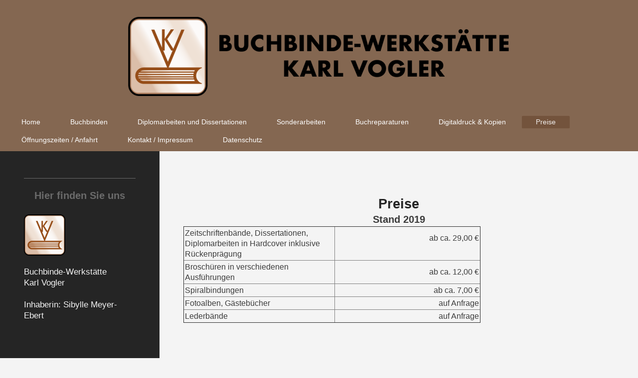

--- FILE ---
content_type: text/html; charset=UTF-8
request_url: https://www.buchbinderei-vogler.de/preise/
body_size: 6470
content:
<!DOCTYPE html>
<html lang="de"  ><head prefix="og: http://ogp.me/ns# fb: http://ogp.me/ns/fb# business: http://ogp.me/ns/business#">
    <meta http-equiv="Content-Type" content="text/html; charset=utf-8"/>
    <meta name="generator" content="IONOS MyWebsite"/>
        
    <link rel="dns-prefetch" href="//cdn.website-start.de/"/>
    <link rel="dns-prefetch" href="//104.mod.mywebsite-editor.com"/>
    <link rel="dns-prefetch" href="https://104.sb.mywebsite-editor.com/"/>
    <link rel="shortcut icon" href="https://www.buchbinderei-vogler.de/s/misc/favicon.png?1503845957"/>
        <link rel="apple-touch-icon" href="https://www.buchbinderei-vogler.de/s/misc/touchicon.png?1549041913"/>
        <title>Buchbinde-Werkstätte Karl Vogler - Preise</title>
    <style type="text/css">@media screen and (max-device-width: 1024px) {.diyw a.switchViewWeb {display: inline !important;}}</style>
    <style type="text/css">@media screen and (min-device-width: 1024px) {
            .mediumScreenDisabled { display:block }
            .smallScreenDisabled { display:block }
        }
        @media screen and (max-device-width: 1024px) { .mediumScreenDisabled { display:none } }
        @media screen and (max-device-width: 568px) { .smallScreenDisabled { display:none } }
                @media screen and (min-width: 1024px) {
            .mobilepreview .mediumScreenDisabled { display:block }
            .mobilepreview .smallScreenDisabled { display:block }
        }
        @media screen and (max-width: 1024px) { .mobilepreview .mediumScreenDisabled { display:none } }
        @media screen and (max-width: 568px) { .mobilepreview .smallScreenDisabled { display:none } }</style>
    <meta name="viewport" content="width=device-width, initial-scale=1, maximum-scale=1, minimal-ui"/>

<meta name="format-detection" content="telephone=no"/>
        <meta name="keywords" content="Angebot, Kompetenz, Beratung, Buchreparatur, Prägungen, Druck, Dokumentendruck, Mainz, Fachliteratur, Dissertationen, Diplomarbeiten, Buch, Buchbinderei, Vogler"/>
            <meta name="description" content="Neue Seite"/>
            <meta name="robots" content="index,follow"/>
        <link href="//cdn.website-start.de/templates/2134/style.css?1763478093678" rel="stylesheet" type="text/css"/>
    <link href="https://www.buchbinderei-vogler.de/s/style/theming.css?1731607564" rel="stylesheet" type="text/css"/>
    <link href="//cdn.website-start.de/app/cdn/min/group/web.css?1763478093678" rel="stylesheet" type="text/css"/>
<link href="//cdn.website-start.de/app/cdn/min/moduleserver/css/de_DE/common,shoppingbasket?1763478093678" rel="stylesheet" type="text/css"/>
    <link href="//cdn.website-start.de/app/cdn/min/group/mobilenavigation.css?1763478093678" rel="stylesheet" type="text/css"/>
    <link href="https://104.sb.mywebsite-editor.com/app/logstate2-css.php?site=486882384&amp;t=1768252608" rel="stylesheet" type="text/css"/>

<script type="text/javascript">
    /* <![CDATA[ */
var stagingMode = '';
    /* ]]> */
</script>
<script src="https://104.sb.mywebsite-editor.com/app/logstate-js.php?site=486882384&amp;t=1768252608"></script>

    <link href="//cdn.website-start.de/templates/2134/print.css?1763478093678" rel="stylesheet" media="print" type="text/css"/>
    <script type="text/javascript">
    /* <![CDATA[ */
    var systemurl = 'https://104.sb.mywebsite-editor.com/';
    var webPath = '/';
    var proxyName = '';
    var webServerName = 'www.buchbinderei-vogler.de';
    var sslServerUrl = 'https://www.buchbinderei-vogler.de';
    var nonSslServerUrl = 'http://www.buchbinderei-vogler.de';
    var webserverProtocol = 'http://';
    var nghScriptsUrlPrefix = '//104.mod.mywebsite-editor.com';
    var sessionNamespace = 'DIY_SB';
    var jimdoData = {
        cdnUrl:  '//cdn.website-start.de/',
        messages: {
            lightBox: {
    image : 'Bild',
    of: 'von'
}

        },
        isTrial: 0,
        pageId: 924018849    };
    var script_basisID = "486882384";

    diy = window.diy || {};
    diy.web = diy.web || {};

        diy.web.jsBaseUrl = "//cdn.website-start.de/s/build/";

    diy.context = diy.context || {};
    diy.context.type = diy.context.type || 'web';
    /* ]]> */
</script>

<script type="text/javascript" src="//cdn.website-start.de/app/cdn/min/group/web.js?1763478093678" crossorigin="anonymous"></script><script type="text/javascript" src="//cdn.website-start.de/s/build/web.bundle.js?1763478093678" crossorigin="anonymous"></script><script type="text/javascript" src="//cdn.website-start.de/app/cdn/min/group/mobilenavigation.js?1763478093678" crossorigin="anonymous"></script><script src="//cdn.website-start.de/app/cdn/min/moduleserver/js/de_DE/common,shoppingbasket?1763478093678"></script>
<script type="text/javascript" src="https://cdn.website-start.de/proxy/apps/static/resource/dependencies/"></script><script type="text/javascript">
                    if (typeof require !== 'undefined') {
                        require.config({
                            waitSeconds : 10,
                            baseUrl : 'https://cdn.website-start.de/proxy/apps/static/js/'
                        });
                    }
                </script><script type="text/javascript" src="//cdn.website-start.de/app/cdn/min/group/pfcsupport.js?1763478093678" crossorigin="anonymous"></script>    <meta property="og:type" content="business.business"/>
    <meta property="og:url" content="https://www.buchbinderei-vogler.de/preise/"/>
    <meta property="og:title" content="Buchbinde-Werkstätte Karl Vogler - Preise"/>
            <meta property="og:description" content="Neue Seite"/>
                <meta property="og:image" content="https://www.buchbinderei-vogler.de/s/misc/logo.png?t=1767538673"/>
        <meta property="business:contact_data:country_name" content="Deutschland"/>
    <meta property="business:contact_data:street_address" content="Heiligkreuzweg 98"/>
    <meta property="business:contact_data:locality" content="Mainz"/>
    
    <meta property="business:contact_data:email" content="info@buchbinderei-vogler.de"/>
    <meta property="business:contact_data:postal_code" content="55130"/>
    <meta property="business:contact_data:phone_number" content="+49 6131 85135"/>
    <meta property="business:contact_data:fax_number" content="+49 6131 85147"/>
    
<meta property="business:hours:day" content="MONDAY"/><meta property="business:hours:start" content="08:00"/><meta property="business:hours:end" content="12:45"/><meta property="business:hours:day" content="TUESDAY"/><meta property="business:hours:start" content="08:00"/><meta property="business:hours:end" content="12:45"/><meta property="business:hours:day" content="WEDNESDAY"/><meta property="business:hours:start" content="08:00"/><meta property="business:hours:end" content="12:45"/><meta property="business:hours:day" content="THURSDAY"/><meta property="business:hours:start" content="08:00"/><meta property="business:hours:end" content="12:45"/><meta property="business:hours:day" content="FRIDAY"/><meta property="business:hours:start" content="08:00"/><meta property="business:hours:end" content="12:45"/></head>


<body class="body diyBgActive  cc-pagemode-default diyfeSidebarLeft diy-layout-fullWidth diy-market-de_DE" data-pageid="924018849" id="page-924018849">
    
    <div class="diyw">
        <div class="diyweb">
<div class="diywebGutter">
<div class="diywebHeader diyfeCA diyfeCA2">

<div class="diywebHeader-item diywebMobileNavigation">

<nav id="diyfeMobileNav" class="diyfeCA diyfeCA2" role="navigation">
    <a title="Navigation aufklappen/zuklappen">Navigation aufklappen/zuklappen</a>
    <ul class="mainNav1"><li class=" hasSubNavigation"><a data-page-id="924017175" href="https://www.buchbinderei-vogler.de/" class=" level_1"><span>Home</span></a></li><li class=" hasSubNavigation"><a data-page-id="924018843" href="https://www.buchbinderei-vogler.de/buchbinden/" class=" level_1"><span>Buchbinden</span></a></li><li class=" hasSubNavigation"><a data-page-id="924018845" href="https://www.buchbinderei-vogler.de/diplomarbeiten-und-dissertationen/" class=" level_1"><span>Diplomarbeiten und Dissertationen</span></a></li><li class=" hasSubNavigation"><a data-page-id="924018846" href="https://www.buchbinderei-vogler.de/sonderarbeiten/" class=" level_1"><span>Sonderarbeiten</span></a></li><li class=" hasSubNavigation"><a data-page-id="924018847" href="https://www.buchbinderei-vogler.de/buchreparaturen/" class=" level_1"><span>Buchreparaturen</span></a></li><li class=" hasSubNavigation"><a data-page-id="924018848" href="https://www.buchbinderei-vogler.de/digitaldruck-kopien/" class=" level_1"><span>Digitaldruck &amp; Kopien</span></a></li><li class="current hasSubNavigation"><a data-page-id="924018849" href="https://www.buchbinderei-vogler.de/preise/" class="current level_1"><span>Preise</span></a></li><li class=" hasSubNavigation"><a data-page-id="924018850" href="https://www.buchbinderei-vogler.de/öffnungszeiten-anfahrt/" class=" level_1"><span>Öffnungszeiten / Anfahrt</span></a></li><li class=" hasSubNavigation"><a data-page-id="924017176" href="https://www.buchbinderei-vogler.de/kontakt-impressum/" class=" level_1"><span>Kontakt / Impressum</span></a></li><li class=" hasSubNavigation"><a data-page-id="924101597" href="https://www.buchbinderei-vogler.de/datenschutz/" class=" level_1"><span>Datenschutz</span></a></li></ul></nav>
</div>
<div class="diywebHeader-item diywebLogoArea">

    <style type="text/css" media="all">
        /* <![CDATA[ */
                .diyw #website-logo {
            text-align: center !important;
                        padding: 34px 0;
                    }
        
                /* ]]> */
    </style>

    <div id="website-logo">
            <a href="https://www.buchbinderei-vogler.de/"><img class="website-logo-image" width="766" src="https://www.buchbinderei-vogler.de/s/misc/logo.png?t=1767538673" alt=""/></a>

            
            </div>


</div>

<div class="diywebHeader-item diywebDesktopNavigation">
<div class="diywebMainNavigation">
<div class="webnavigation"><ul id="mainNav1" class="mainNav1"><li class="navTopItemGroup_1"><a data-page-id="924017175" href="https://www.buchbinderei-vogler.de/" class="level_1"><span>Home</span></a></li><li class="navTopItemGroup_2"><a data-page-id="924018843" href="https://www.buchbinderei-vogler.de/buchbinden/" class="level_1"><span>Buchbinden</span></a></li><li class="navTopItemGroup_3"><a data-page-id="924018845" href="https://www.buchbinderei-vogler.de/diplomarbeiten-und-dissertationen/" class="level_1"><span>Diplomarbeiten und Dissertationen</span></a></li><li class="navTopItemGroup_4"><a data-page-id="924018846" href="https://www.buchbinderei-vogler.de/sonderarbeiten/" class="level_1"><span>Sonderarbeiten</span></a></li><li class="navTopItemGroup_5"><a data-page-id="924018847" href="https://www.buchbinderei-vogler.de/buchreparaturen/" class="level_1"><span>Buchreparaturen</span></a></li><li class="navTopItemGroup_6"><a data-page-id="924018848" href="https://www.buchbinderei-vogler.de/digitaldruck-kopien/" class="level_1"><span>Digitaldruck &amp; Kopien</span></a></li><li class="navTopItemGroup_7"><a data-page-id="924018849" href="https://www.buchbinderei-vogler.de/preise/" class="current level_1"><span>Preise</span></a></li><li class="navTopItemGroup_8"><a data-page-id="924018850" href="https://www.buchbinderei-vogler.de/öffnungszeiten-anfahrt/" class="level_1"><span>Öffnungszeiten / Anfahrt</span></a></li><li class="navTopItemGroup_9"><a data-page-id="924017176" href="https://www.buchbinderei-vogler.de/kontakt-impressum/" class="level_1"><span>Kontakt / Impressum</span></a></li><li class="navTopItemGroup_10"><a data-page-id="924101597" href="https://www.buchbinderei-vogler.de/datenschutz/" class="level_1"><span>Datenschutz</span></a></li></ul></div>
<div class="webnavigation"></div>
<div class="webnavigation"></div>
</div>
</div>
</div>
</div>

<div class="diywebContent">
<div class="diywebGutter">
<div class="diywebMain">
<div class="diyfeCA diyfeCA1">

        <div id="content_area">
        	<div id="content_start"></div>
        	
        
        <div id="matrix_1026426538" class="sortable-matrix" data-matrixId="1026426538"><div class="n module-type-text diyfeLiveArea "> <p> </p>
<p> </p>
<p> </p>
<p> </p> </div><div class="n module-type-header diyfeLiveArea "> <h1><span class="diyfeDecoration">Preise</span></h1> </div><div class="n module-type-text diyfeLiveArea "> <h2><span style="font-size:20px;">Stand 2019</span></h2> </div><div class="n module-type-text diyfeLiveArea "> <table border="1" cellpadding="2" cellspacing="3" style="font-size:16px;">
<colgroup/>
<col/>
<col/>
<tbody>
<tr>
<td style="width: 298px;">
<p align="left" style="font-size:16px;">Zeitschriftenbände, Dissertationen, Diplomarbeiten in Hardcover inklusive Rückenprägung</p>
</td>
<td style="width: 287px;">
<p align="right" style="font-size:16px;text-align:right;">ab ca. 29,00 €</p>
<p align="right" style="font-size:16px;"> </p>
</td>
</tr>
<tr>
<td style="width: 298px;">
<p align="left" style="font-size:16px;">Broschüren in verschiedenen Ausführungen</p>
</td>
<td style="width: 287px;">
<p align="right" style="font-size:16px;text-align:right;">ab ca. 12,00 €</p>
</td>
</tr>
<tr>
<td style="width: 298px;">
<p align="left" style="font-size:16px;">Spiralbindungen</p>
</td>
<td style="width: 287px;">
<p align="right" style="font-size:16px;text-align:right;">ab ca. 7,00 €</p>
</td>
</tr>
<tr>
<td style="width: 298px;">
<p align="left" style="font-size:16px;">Fotoalben, Gästebücher</p>
</td>
<td style="width: 287px;">
<p align="right" style="font-size:16px;text-align:right;">auf Anfrage</p>
</td>
</tr>
<tr>
<td style="width: 298px;">
<p align="left" style="font-size:16px;">Lederbände</p>
</td>
<td style="width: 287px;">
<p align="right" style="font-size:16px;text-align:right;">auf Anfrage</p>
</td>
</tr>
</tbody>
</table>
<p style="font-size:16px;">﻿</p> </div><div class="n module-type-gallery diyfeLiveArea "> <div class="ccgalerie slideshow clearover" id="slideshow-gallery-5819304291" data-jsclass="GallerySlideshow" data-jsoptions="effect: 'random',changeTime: 5000,maxHeight: '375px',navigation: true,startPaused: false">

    <div class="thumb_pro1">
    	<div class="innerthumbnail">
    		<a title="Fertigen von Einbanddecken" href="https://www.buchbinderei-vogler.de/s/cc_images/cache_2496996619.jpg" data-is-image="true" target="_blank">    			<img data-width="215" data-height="172" src="https://www.buchbinderei-vogler.de/s/cc_images/thumb_2496996619.jpg" title="Fertigen von Einbanddecken"/>
    		</a>    	</div>
    </div>
        <div class="thumb_pro1">
    	<div class="innerthumbnail">
    		<a title="Fächerklebebindung" href="https://www.buchbinderei-vogler.de/s/cc_images/cache_2496996620.jpg" data-is-image="true" target="_blank">    			<img data-width="124" data-height="172" src="https://www.buchbinderei-vogler.de/s/cc_images/thumb_2496996620.jpg" title="Fächerklebebindung"/>
    		</a>    	</div>
    </div>
        <div class="thumb_pro1">
    	<div class="innerthumbnail">
    		<a title="Prägung von Buchdecken" href="https://www.buchbinderei-vogler.de/s/cc_images/cache_2496996621.jpg" data-is-image="true" target="_blank">    			<img data-width="258" data-height="172" src="https://www.buchbinderei-vogler.de/s/cc_images/thumb_2496996621.jpg" title="Prägung von Buchdecken"/>
    		</a>    	</div>
    </div>
        <div class="thumb_pro1">
    	<div class="innerthumbnail">
    		<a href="https://www.buchbinderei-vogler.de/s/cc_images/cache_2496996622.png" data-is-image="true" target="_blank">    			<img data-width="190" data-height="190" src="https://www.buchbinderei-vogler.de/s/cc_images/thumb_2496996622.png"/>
    		</a>    	</div>
    </div>
    </div>
 </div><div class="n module-type-text diyfeLiveArea "> <p style="font-size:16px;">Unsere Preise beruhen auf Circa - Angaben, da das Buchbindehandwerk auf sehr viele individuelle Arbeiten ausgerichtet ist.</p>
<p style="font-size:16px;"> </p>
<p style="font-size:16px;">Bei Großaufträgen gewähren wir auf Anfrage Rabatte und bieten auch einen Abhol – und Anlieferungsservice.</p>
<p style="font-size:16px;"> </p>
<p style="font-size:16px;">Nehmen Sie doch einfach <u><a href="https://www.buchbinderei-vogler.de/kontakt-impressum/" style="outline:0px;text-decoration-line:none;font-size:16px;" target="_self">Kontakt</a></u> zu uns
auf, wir freuen uns auf Sie.</p>
<p style="font-size:16px;">﻿</p>
<p style="font-size:16px;"> </p>
<p style="font-size:16px;"><span style="background-color:#ffffff;"><span style="font-size:16px;">Ihr Team der Buchbinde-Werkstätte Karl Vogler ﻿</span></span></p> </div></div>
        
        
        </div>
</div>
</div>
<div class="diywebSecondary diyfeCA diyfeCA3">
<div class="diywebGutter">
<div id="matrix_1026423170" class="sortable-matrix" data-matrixId="1026423170"><div class="n module-type-hr diyfeLiveArea "> <div style="padding: 0px 0px">
    <div class="hr"></div>
</div>
 </div><div class="n module-type-spacer diyfeLiveArea "> <div class="the-spacer id5819299483" style="height: 16px;">
</div>
 </div><div class="n module-type-header diyfeLiveArea "> <h2><span class="diyfeDecoration">Hier finden Sie uns</span></h2> </div><div class="n module-type-spacer diyfeLiveArea "> <div class="the-spacer id5819299497" style="height: 24px;">
</div>
 </div><div class="n module-type-imageSubtitle diyfeLiveArea "> <div class="clearover imageSubtitle" id="imageSubtitle-5810051052">
    <div class="align-container align-left" style="max-width: 83px">
        <a class="imagewrapper" href="https://www.buchbinderei-vogler.de/s/cc_images/teaserbox_2474660951.png?t=1552290404" rel="lightbox[5810051052]">
            <img id="image_2474660951" src="https://www.buchbinderei-vogler.de/s/cc_images/cache_2474660951.png?t=1552290404" alt="Logo" style="max-width: 83px; height:auto"/>
        </a>

        
    </div>

</div>

<script type="text/javascript">
//<![CDATA[
jQuery(function($) {
    var $target = $('#imageSubtitle-5810051052');

    if ($.fn.swipebox && Modernizr.touch) {
        $target
            .find('a[rel*="lightbox"]')
            .addClass('swipebox')
            .swipebox();
    } else {
        $target.tinyLightbox({
            item: 'a[rel*="lightbox"]',
            cycle: false,
            hideNavigation: true
        });
    }
});
//]]>
</script>
 </div><div class="n module-type-text diyfeLiveArea "> <p> </p>
<p><span style="color:#F4F4F4;">Buchbinde-Werkstätte</span></p>
<p><span style="color:#F4F4F4;">Karl Vogler<br/>
<br/>
Inhaberin: Sibylle Meyer-Ebert</span></p>
<p> </p> </div><div class="n module-type-spacer diyfeLiveArea "> <div class="the-spacer id5819299479" style="height: 60px;">
</div>
 </div><div class="n module-type-hr diyfeLiveArea "> <div style="padding: 0px 0px">
    <div class="hr"></div>
</div>
 </div><div class="n module-type-spacer diyfeLiveArea "> <div class="the-spacer id5813502038" style="height: 16px;">
</div>
 </div><div class="n module-type-header diyfeLiveArea "> <h2><span class="diyfeDecoration">Kontakt</span></h2> </div><div class="n module-type-text diyfeLiveArea "> <p> </p>
<p><span style="color:#F4F4F4;">Rufen Sie einfach an unter</span></p>
<p> </p>
<p><span style="color:#F4F4F4;">+49 61 31 / 8 51 35</span></p>
<p> </p>
<p><span style="color:#F4F4F4;">oder schreiben Sie uns gerne per E-Mail an:</span></p>
<p> </p>
<p><span style="color:#F4F4F4;">info@buchbinderei-vogler.de</span></p>
<p> </p>
<p><span style="color:#F4F4F4;">gerne auch per Fax:</span></p>
<p> </p>
<p><span style="color:#F4F4F4;">+49 61 31 / 8 51 47</span></p> </div><div class="n module-type-spacer diyfeLiveArea "> <div class="the-spacer id5819299480" style="height: 28px;">
</div>
 </div><div class="n module-type-hr diyfeLiveArea "> <div style="padding: 0px 0px">
    <div class="hr"></div>
</div>
 </div><div class="n module-type-spacer diyfeLiveArea "> <div class="the-spacer id5819299485" style="height: 16px;">
</div>
 </div><div class="n module-type-header diyfeLiveArea "> <h2><span class="diyfeDecoration">Öffnungszeiten</span></h2> </div><div class="n module-type-text diyfeLiveArea "> <p style="color:rgb(60, 60, 60);"><br/>
 </p>
<table border="0" cellpadding="2" cellspacing="0" style="text-size-adjust: auto; font-size: 16px; width: 341px; height: 70px;">
<tbody>
<tr>
<td style="width: 83px;">
<p><span style="color:#F4F4F4;">Montag:</span></p>
<p> </p>
</td>
<td style="width: 222px;">
<p><span style="color: rgb(244, 244, 244);">geschlossen</span></p>
<p> </p>
</td>
</tr>
<tr>
<td style="width: 83px;">
<p><span style="color:#F4F4F4;">Dienstag:</span></p>
<p> </p>
</td>
<td style="width: 222px;">
<p><span style="color: rgb(244, 244, 244);">08:00 Uhr - 12:45 Uhr</span></p>
<p> </p>
</td>
</tr>
<tr>
<td style="width: 83px;">
<p><span style="color:#F4F4F4;">Mittwoch:</span></p>
<p> </p>
</td>
<td style="width: 222px;">
<p><span style="background-color:#252525;"><span style="font-size:16.8px;"><span style="color:#f4f4f4;">08:00 Uhr - 12:45 Uhr</span></span></span></p>
<p> </p>
</td>
</tr>
<tr>
<td style="width: 83px;">
<p><span style="color: rgb(244, 244, 244);">Donnerstag:</span></p>
<p> </p>
</td>
<td style="width: 222px;">
<p><span style="background-color:#252525;"><span style="font-size:16.8px;"><span style="color:#f4f4f4;">08:00 Uhr - 12:45 Uhr</span></span></span></p>
<p> </p>
</td>
</tr>
<tr>
<td style="width: 83px;">
<p><span style="color:#F4F4F4;">Freitag:</span></p>
</td>
<td style="width: 222px;">
<p><font color="#F4F4F4">geschlossen</font></p>
</td>
</tr>
</tbody>
</table>
<p><span style="color:#F4F4F4;">Montag bis Donnerstag<br/>
Nachmittag: nach vorheriger Vereinbarung</span></p>
<p> </p>
<p> </p> </div><div class="n module-type-header diyfeLiveArea "> <h2><span class="diyfeDecoration">Anfahrt</span></h2> </div><div class="n module-type-spacer diyfeLiveArea "> <div class="the-spacer id5819299570" style="height: 16px;">
</div>
 </div><div class="n module-type-googlemaps diyfeLiveArea "> 
            <a style="display:block;" href="https://www.google.com/maps/search/?api=1&amp;channel=mws-visit&amp;hl=de-DE&amp;query=49.978140,8.290800" target="_blank">            
            <img id="map_image_5819299539" style="margin:auto; max-width:100%;" height="400" data-src="https://maps.googleapis.com/maps/api/staticmap?channel=mws-visit&amp;language=de_DE&amp;center=49.978188622323%2C8.2907974407918&amp;zoom=14&amp;size=191x400&amp;maptype=roadmap&amp;client=gme-11internet&amp;markers=49.978140,8.290800&amp;signature=56zFYJth72iAFDJuI2FdT3RePPs=" src="" alt=""/>
                 
        </a>
        <script type="text/javascript">
            /* <![CDATA[ */
            var lazyload = function () {
                var mapImage = jQuery('#map_image_5819299539');

                var windowTop = jQuery(window).scrollTop();
                var windowBottom = windowTop + jQuery(window).height();

                var mapTop = mapImage.offset().top;
                var mapBottom = mapTop + mapImage.height();

                if ((mapImage.attr('src') === '') && (windowTop <= mapBottom) && (windowBottom >= mapTop)) {
                    mapImage.attr('src', mapImage.data('src'));
                    mapImage.removeData('src');
                    mapImage.removeAttr('height');
                }
            };
            jQuery(document).ready(lazyload);
            jQuery(window).scroll(lazyload);
            /* ]]> */
        </script>
     </div><div class="n module-type-text diyfeLiveArea "> <p><span style="color:#f4f4f4;">Heiligkreuzweg 98</span></p>
<p><span style="color:#f4f4f4;">55130 Mainz</span></p> </div></div>
</div>

</div>
</div>
</div>


<div class="diywebGutter">
<div class="diywebFooter diyfeCA diyfeCA4">
<div class="diywebGutter">
<div id="contentfooter">
    <div class="leftrow">
                        <a rel="nofollow" href="javascript:window.print();">
                    <img class="inline" height="14" width="18" src="//cdn.website-start.de/s/img/cc/printer.gif" alt=""/>
                    Druckversion                </a> <span class="footer-separator">|</span>
                <a href="https://www.buchbinderei-vogler.de/sitemap/">Sitemap</a>
                        <br/> 2024 © Buchbinde- Werkstätte Karl Vogler, Inh. Sibylle Meyer-Ebert e.K.
            </div>
    <script type="text/javascript">
        window.diy.ux.Captcha.locales = {
            generateNewCode: 'Neuen Code generieren',
            enterCode: 'Bitte geben Sie den Code ein'
        };
        window.diy.ux.Cap2.locales = {
            generateNewCode: 'Neuen Code generieren',
            enterCode: 'Bitte geben Sie den Code ein'
        };
    </script>
    <div class="rightrow">
                <p><a class="diyw switchViewWeb" href="javascript:switchView('desktop');">Webansicht</a><a class="diyw switchViewMobile" href="javascript:switchView('mobile');">Mobile-Ansicht</a></p>
                <span class="loggedin">
            <a rel="nofollow" id="logout" href="https://104.sb.mywebsite-editor.com/app/cms/logout.php">Logout</a> <span class="footer-separator">|</span>
            <a rel="nofollow" id="edit" href="https://104.sb.mywebsite-editor.com/app/486882384/924018849/">Seite bearbeiten</a>
        </span>
    </div>
</div>


</div>
</div>
</div>
</div>
    </div>

            <div id="mobile-infobar-spacer"></div>
<table id="mobile-infobar" class="light"><tbody><tr>
            <td class="mobile-infobar-button mobile-infobar-button-phone" style="width: 33%"><a href="tel:+49 6131 85135" class="mobile-infobar-link">
            <span class="mobile-infobar-icon-box">
                <svg xmlns="http://www.w3.org/2000/svg" class="mobile-infobar-icon" preserveAspectRatio="xMidYMid"><path d="M17.76 14.96c.027.048.036.09.023.126-.204.546-.31 1.133-.846 1.643s-2.728 1.71-4.503 1.165c-.33-.1-.555-.208-.743-.32-.003.016-.003.033-.007.05-2.57-.843-4.992-2.286-7.042-4.328C2.59 11.255 1.143 8.843.297 6.283c.018-.004.036-.005.054-.008-.083-.165-.163-.357-.24-.607-.54-1.767.673-3.956 1.188-4.49.177-.186.363-.32.554-.423.032-.057.084-.104.156-.13L3.643.018c.144-.054.328.023.414.17L6.52 4.405c.086.147.062.342-.056.438l-.94.765c-.01.033-.025.058-.045.074-.328.263-.944.754-1.195 1.19-.105.18-.1.4-.058.514.053.145.123.32.194.493.647 1.148 1.45 2.235 2.433 3.214 1.03 1.024 2.173 1.86 3.388 2.518.16.063.322.13.455.178.115.042.335.05.517-.055.26-.15.54-.427.78-.696.01-.047.03-.09.063-.132l1.1-1.34c.095-.118.29-.143.438-.058l4.218 2.443c.148.086.225.268.172.41l-.223.597z"/></svg>
            </span><br/>
            <span class="mobile-infobar-text">Anrufen</span>
        </a></td>
                <td class="mobile-infobar-button mobile-infobar-button-email" style="width: 33%"><a href="mailto:info@buchbinderei-vogler.de" class="mobile-infobar-link">
            <span class="mobile-infobar-icon-box">
                <svg xmlns="http://www.w3.org/2000/svg" class="mobile-infobar-icon" preserveAspectRatio="xMidYMid"><path d="M13.472 7.327L20 .8v12.89l-6.528-6.363zm-4.735.158L1.252 0h17.47l-7.485 7.485c-.69.69-1.81.69-2.5 0zM0 13.667V.83l6.502 6.5L0 13.668zM1.192 14l6.066-5.912 1.288 1.288c.795.794 2.083.794 2.878 0l1.293-1.293L18.79 14H1.19z"/></svg>
            </span><br/>
            <span class="mobile-infobar-text">E-Mail</span>
        </a></td>
                <td class="mobile-infobar-button mobile-infobar-button-address" style="width: 33%"><a href="https://maps.apple.com/?daddr=Heiligkreuzweg+98%2C+Mainz%2C+55130" class="mobile-infobar-link">
            <span class="mobile-infobar-icon-box">
                <svg xmlns="http://www.w3.org/2000/svg" class="mobile-infobar-icon" preserveAspectRatio="xMidYMid"><path d="M19.692 10.738l-8.954 8.954c-.412.412-1.08.412-1.492 0L.292 10.738c-.412-.412-.412-1.08 0-1.492L9.246.292c.412-.412 1.08-.412 1.492 0l8.954 8.954c.412.412.412 1.08 0 1.492zM12 6v2H8c-.552 0-1 .448-1 1v5c0 .552.448 1 1 1s1-.448 1-1v-4h3v2l3-3-3-3z"/></svg>
            </span><br/>
            <span class="mobile-infobar-text">Anfahrt</span>
        </a></td>
    </tr></tbody></table>

    
    </body>


<!-- rendered at Sun, 04 Jan 2026 15:57:53 +0100 -->
</html>
